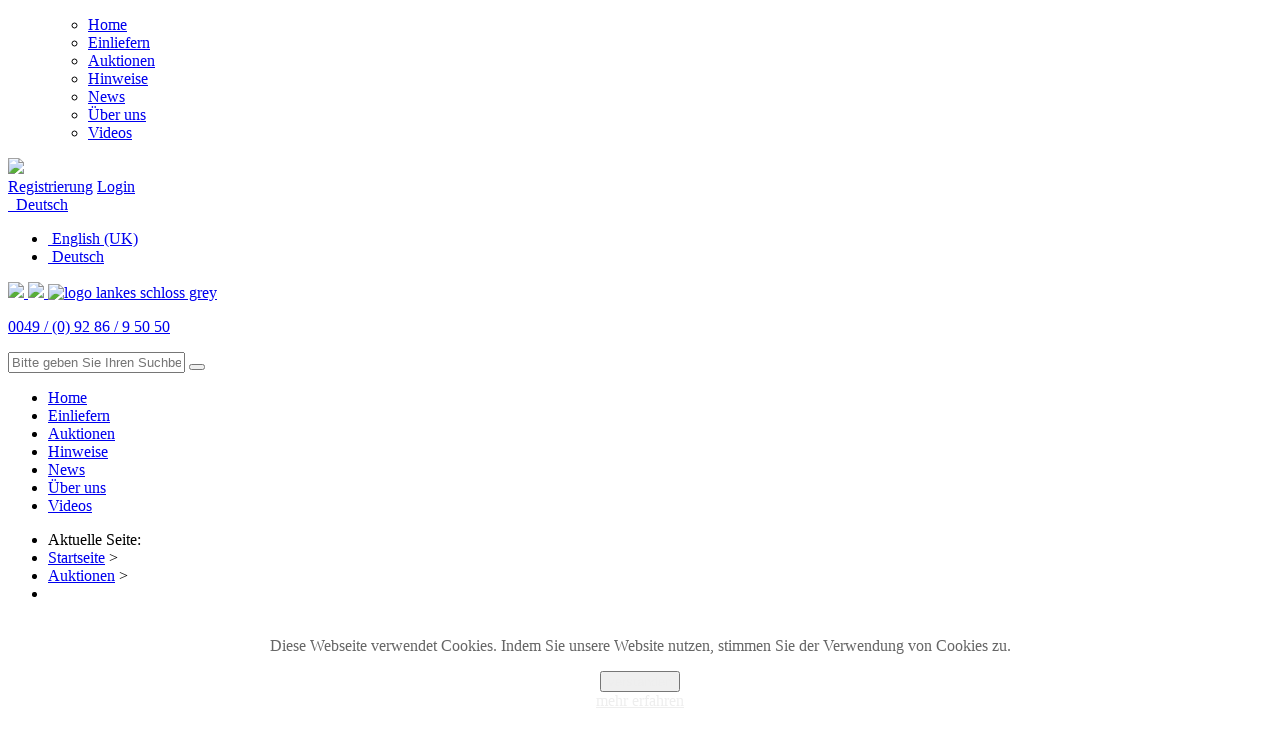

--- FILE ---
content_type: text/html; charset=utf-8
request_url: https://www.lankes-auktionen.com/de/auktionen/detail/1116.html
body_size: 7777
content:

<!DOCTYPE html> 
<html prefix="og: http://ogp.me/ns#" lang="de-de" dir="ltr">
<head>
	
	<meta http-equiv="X-UA-Compatible" content="IE=IE11" />
	<meta name="viewport" content="width=device-width, initial-scale=1.0" />
	<meta http-equiv="cache-control" content="max-age=0" />
	<meta http-equiv="cache-control" content="no-cache" />
	<meta http-equiv="expires" content="0" />
	<meta http-equiv="expires" content="Tue, 01 Jan 1980 1:00:00 GMT" />
	<meta http-equiv="pragma" content="no-cache" />
		<link rel="shortcut icon" type="image/png" href="/images/template/icon.png" >

	
	<base href="https://www.lankes-auktionen.com/de/auktionen/detail/1116.html" />
	<meta http-equiv="content-type" content="text/html; charset=utf-8" />
	<meta standard="og:type" content="website" />
	<meta standard="og:title" content="Auktionen" />
	<meta standard="og:url" content="http://www.lankes-auktionen.com/de/auktionen/detail/1116.html" />
	<meta standard="og:description" content="Ihr Auktionshaus für historisches Spielzeug" />
	<meta standard="og:image" content="http://www.lankes-auktionen.com/images/logo_lankes.png" />
	<meta name="description" content="Ihr Auktionshaus für historisches Spielzeug" />
	<meta name="generator" content="PIXELMECHANICS Webproduktion" />
	<title>Auktionen</title>
	<link href="/plugins/system/jce/css/content.css?aa754b1f19c7df490be4b958cf085e7c" rel="stylesheet" type="text/css" />
	<link href="/media/system/css/modal.css?276df0fe53aa018011b0098aa217e0d5" rel="stylesheet" type="text/css" />
	<link href="/media/jui/css/bootstrap.min.css?276df0fe53aa018011b0098aa217e0d5" rel="stylesheet" type="text/css" />
	<link href="/media/jui/css/bootstrap-responsive.min.css?276df0fe53aa018011b0098aa217e0d5" rel="stylesheet" type="text/css" />
	<link href="/media/jui/css/bootstrap-extended.css?276df0fe53aa018011b0098aa217e0d5" rel="stylesheet" type="text/css" />
	<link href="/templates/pm_template/css/styles.css" rel="stylesheet" type="text/css" />
	<link href="/templates/pm_template/css/pm_css/auktion.css?v=1.1" rel="stylesheet" type="text/css" />
	<link href="/templates/pm_template/css/pm_css/bxslider_override.css?v=1.1" rel="stylesheet" type="text/css" />
	<link href="/templates/pm_template/css/pm_css/components.css?v=1.1" rel="stylesheet" type="text/css" />
	<link href="/templates/pm_template/css/pm_css/dates.css?v=1.1" rel="stylesheet" type="text/css" />
	<link href="/templates/pm_template/css/pm_css/fonts.css?v=1.1" rel="stylesheet" type="text/css" />
	<link href="/templates/pm_template/css/pm_css/footer.css?v=1.1" rel="stylesheet" type="text/css" />
	<link href="/templates/pm_template/css/pm_css/forms.css?v=1.1" rel="stylesheet" type="text/css" />
	<link href="/templates/pm_template/css/pm_css/frontpageSlider.css?v=1.1" rel="stylesheet" type="text/css" />
	<link href="/templates/pm_template/css/pm_css/global.css?v=1.1" rel="stylesheet" type="text/css" />
	<link href="/templates/pm_template/css/pm_css/header.css?v=1.1" rel="stylesheet" type="text/css" />
	<link href="/templates/pm_template/css/pm_css/jquery.bxslider.css?v=1.1" rel="stylesheet" type="text/css" />
	<link href="/templates/pm_template/css/pm_css/katalogbestellformular.css?v=1.1" rel="stylesheet" type="text/css" />
	<link href="/templates/pm_template/css/pm_css/language.css?v=1.1" rel="stylesheet" type="text/css" />
	<link href="/templates/pm_template/css/pm_css/merkliste.css?v=1.1" rel="stylesheet" type="text/css" />
	<link href="/templates/pm_template/css/pm_css/modules.css?v=1.1" rel="stylesheet" type="text/css" />
	<link href="/templates/pm_template/css/pm_css/navigation.css?v=1.1" rel="stylesheet" type="text/css" />
	<link href="/templates/pm_template/css/pm_css/news.css?v=1.1" rel="stylesheet" type="text/css" />
	<link href="/templates/pm_template/css/pm_css/newsletter.css?v=1.1" rel="stylesheet" type="text/css" />
	<link href="/templates/pm_template/css/pm_css/print.css?v=1.1" rel="stylesheet" type="text/css" />
	<link href="/templates/pm_template/css/pm_css/produkte.css?v=1.1" rel="stylesheet" type="text/css" />
	<link href="/templates/pm_template/css/pm_css/sidebar.css?v=1.1" rel="stylesheet" type="text/css" />
	<link href="/templates/pm_template/css/pm_css/slimmenu_override.css?v=1.1" rel="stylesheet" type="text/css" />
	<link href="/templates/pm_template/css/pm_css/suche.css?v=1.1" rel="stylesheet" type="text/css" />
	<link href="/templates/pm_template/css/font-awesome.css" rel="stylesheet" type="text/css" />
	<link href="/templates/pm_template/css/navigation.css" rel="stylesheet" type="text/css" />
	<link href="/templates/pm_template/css/responsive.css" rel="stylesheet" type="text/css" />
	<link href="/plugins/fancyBox/source/jquery.fancybox.css" rel="stylesheet" type="text/css" />
	<link href="/media/mod_languages/css/template.css?276df0fe53aa018011b0098aa217e0d5" rel="stylesheet" type="text/css" />
	<link href="/modules/mod_pm_responsivemenu/assets/css/slimmenu.css" rel="stylesheet" type="text/css" />
	<link href="https://www.lankes-auktionen.com/plugins/system/fmalertcookies/assets/css/bootstrap.min.css" rel="stylesheet" type="text/css" />
	<link href="https://www.lankes-auktionen.com/plugins/system/fmalertcookies/assets/css/custom.css" rel="stylesheet" type="text/css" />
	<script type="application/json" class="joomla-script-options new">{"csrf.token":"f0dc853158780dde3d222f99f1adb37c","system.paths":{"root":"","base":""}}</script>
	<script src="//ajax.googleapis.com/ajax/libs/jquery/1.11.0/jquery.js" type="text/javascript"></script>
	<script src="/media/jui/js/jquery.min.js?276df0fe53aa018011b0098aa217e0d5" type="text/javascript"></script>
	<script src="/media/jui/js/jquery-noconflict.js?276df0fe53aa018011b0098aa217e0d5" type="text/javascript" type="text/javascript"></script>
	<script src="/media/jui/js/jquery-migrate.min.js?276df0fe53aa018011b0098aa217e0d5" type="text/javascript"></script>
	<script src="/media/k2/assets/js/k2.frontend.js?v=2.11.20230505&sitepath=/" type="text/javascript"></script>
	<script src="/media/system/js/mootools-core.js?276df0fe53aa018011b0098aa217e0d5" type="text/javascript"></script>
	<script src="/media/system/js/core.js?276df0fe53aa018011b0098aa217e0d5" type="text/javascript"></script>
	<script src="/media/system/js/mootools-more.js?276df0fe53aa018011b0098aa217e0d5" type="text/javascript"></script>
	<script src="/media/system/js/modal.js?276df0fe53aa018011b0098aa217e0d5" type="text/javascript"></script>
	<script src="/media/jui/js/bootstrap.min.js?276df0fe53aa018011b0098aa217e0d5" type="text/javascript"></script>
	<script src="/templates/pm_template/js/jquery.bxslider.min.js" type="text/javascript"></script>
	<script src="/templates/pm_template/js/scripts.js" type="text/javascript"></script>
	<script src="/plugins/fancyBox/source/jquery.fancybox.pack.js" type="text/javascript"></script>
	<script src="/modules/mod_pm_responsivemenu/assets/js/jquery.slimmenu.min.js" type="text/javascript"></script>
	<script type="text/javascript">

		jQuery(function($) {
			SqueezeBox.initialize({});
			initSqueezeBox();
			$(document).on('subform-row-add', initSqueezeBox);

			function initSqueezeBox(event, container)
			{
				SqueezeBox.assign($(container || document).find('a.modal').get(), {
					parse: 'rel'
				});
			}
		});

		window.jModalClose = function () {
			SqueezeBox.close();
		};

		// Add extra modal close functionality for tinyMCE-based editors
		document.onreadystatechange = function () {
			if (document.readyState == 'interactive' && typeof tinyMCE != 'undefined' && tinyMCE)
			{
				if (typeof window.jModalClose_no_tinyMCE === 'undefined')
				{
					window.jModalClose_no_tinyMCE = typeof(jModalClose) == 'function'  ?  jModalClose  :  false;

					jModalClose = function () {
						if (window.jModalClose_no_tinyMCE) window.jModalClose_no_tinyMCE.apply(this, arguments);
						tinyMCE.activeEditor.windowManager.close();
					};
				}

				if (typeof window.SqueezeBoxClose_no_tinyMCE === 'undefined')
				{
					if (typeof(SqueezeBox) == 'undefined')  SqueezeBox = {};
					window.SqueezeBoxClose_no_tinyMCE = typeof(SqueezeBox.close) == 'function'  ?  SqueezeBox.close  :  false;

					SqueezeBox.close = function () {
						if (window.SqueezeBoxClose_no_tinyMCE)  window.SqueezeBoxClose_no_tinyMCE.apply(this, arguments);
						tinyMCE.activeEditor.windowManager.close();
					};
				}
			}
		};
		
	</script>

	
	
</head>

	
	
<body class="Chrome Chrome50 mac  option_com_pm view_auktionen layout_index">
	<div id="totop"></div>
	<div class="container">
						<div id="module_136" class="moduletable  showIfSmall ">
								
<div class="row-fluid pm_responsive_module">
	<div class="header_module menu span5">

		<ul class="slimmenu first_level">

								<ul class="nav menu">
<li class="item-101"><a href="/de/" >Home</a></li><li class="item-236"><a href="/de/einliefern.html" >Einliefern</a></li><li class="item-114 current active"><a href="/de/auktionen.html" >Auktionen</a></li><li class="item-166"><a href="/de/hinweise.html" >Hinweise</a></li><li class="item-138"><a href="/de/news.html" >News</a></li><li class="item-233"><a href="/de/ueber-uns.html" >Über uns</a></li><li class="item-367"><a href="/de/videos.html" >Videos</a></li></ul>
			
				</ul>
	</div>
	<div class="span7 language_and_search">
		
		<div class="header_module search ">
			
							<a href="/de/suche.html" class="search_icon">
					<img src="/images/template/search.png" />
				</a>
						
		</div>
		
		<div class="header_module language ">
					</div>
		<div class="clear"></div>
	</div>
</div><!--row-fluid -->

<script>
		jQuery(document).ready(function($){
			
			$(".slimmenu").slimmenu({
				resizeWidth: "2500", /* Navigation menu will be collapsed when document width is below this size or equal to it. */
				collapserTitle: "", /* Collapsed menu title. */
				animSpeed: "medium", /* Speed of the submenu expand and collapse animation. */
				easingEffect: null, /* Easing effect that will be used when expanding and collapsing menu and submenus. */
				indentChildren: true, /* Indentation option for the responsive collapsed submenus. If set to true, all submenus will be indented with the value of the option below. */
				childrenIndenter: "&nbsp;" /* Responsive submenus will be indented with this character according to their level. */
			});
			$("a.search_toggler").click(function(e){
				e.preventDefault(); 
				$(".hide_module").toggleClass( "hidden", 500 )
			}); 
		}); 
</script>			</div>
		
			
		<div class="clear"></div>
	</div>




	<div id="header" class="header_container container ">
		<div class="row-fluid">
	
							<div id="topbar" class="topbar_container">
							
										<div id="module_122" class="moduletable   topbar_menu ">
								
<div class="menu flat " >
 
					<a  class="item-253" href="/de/registrierung.html" >Registrierung</a>
					 
					<a  class="item-115" href="/de/login.html" >Login</a>
					</div>
			</div>
					<div id="module_149" class="moduletable  hide_if_responsive languages language_switcher ">
								<div class="mod-languages hide_if_responsive languages language_switcher">

	<div class="btn-group">
														<a href="#" data-toggle="dropdown" class="btn dropdown-toggle">
					<span class="caret"></span>
											&nbsp;<img src="/media/mod_languages/images/de.gif" alt="" />										Deutsch				</a>
							<ul class="lang-inline dropdown-menu" dir="ltr">
									<li>
				<a href="/en/">
											<img src="/media/mod_languages/images/en.gif" alt="" />									English (UK)				</a>
				</li>
																<li class="lang-active">
				<a href="https://www.lankes-auktionen.com/de/auktionen/detail/1116.html">
											<img src="/media/mod_languages/images/de.gif" alt="" />									Deutsch				</a>
				</li>
							</ul>
	</div>

</div>
			</div>
		
							<div class="clear"></div>
									</div>
				<div class="clear"></div>		
				
	
	

		
		
							<div id="header_left" class="xxx12">
							<div class="moduletable logo span8">
						

<div  class="custom "   style="">
	<p><a href="/"> <img src="/images/content/logo_lankes_grey.png" alt=" " class="logo_lankes" /> <img src="/images/content/logo_warth_grey.png" alt=" " class="logo_warth" /> <img src="/images/content/logo_lankes_schloss_grey.png" alt="logo lankes schloss grey" class="logo_schloss" /> </a></p></div>
		</div>
			<div class="moduletable phone span4">
						

<div  class="custom "   style="">
	<p><i class="fa fa-phone fa-2x"></i><a href="tel:+49928695050">0049 / (0) 92 86 / 9 50 50</a></p></div>
		</div>
			<div class="moduletable span4 search-container ">
						<div class="search">
	<form class="navbar-form search_mini_form" role="search" id="search_mini_form">
		
		<div class="input-group">
			<input type="hidden" name="offset" value="0" id="offset_field">
			<input type="text" class="form-control searchfield" name="searchword" id="searchfield" placeholder="Bitte geben Sie Ihren Suchbegriff ein" autocomplete="off">
			<span class="input-group-btn">
				<span id="searching" class="searching"></span>
				<button type="submit" class="submit autocomplete_submit_button btn btn-default"></button>
			</span>
			
			<div id="search_autocomplete" class="search-autocomplete"></div>
		</div><!-- /input-group -->
		
	</form>
</div>


<script type="text/javascript">

	jQuery(function($) {
	
		/**
		 * Ajax Autocomplete
		 * statt der Magento Version die Variante per jQuery
		 * u.a. damit vorherige Requests abgebrochen werden
		 **/
			var xhr_req, xhr_counter=0;
			var old_search = "";
			var $button = $('.autocomplete_submit_button');
			$('#search_autocomplete').hide();
			
			var search_after_timer = 0.5 ; // nach 0.x Sekunden soll die Suche erst anlaufen
			var intent_timeoutfunction = null;
			var ac_url = "/de/solr-suche.html?tmpl=ajax";
			
			
			
			$("#search_mini_form").submit(function(event) {
				event.preventDefault();
				$("#searchfield").keyup();
				return false;
			});
			
			
			$("#searchfield").keyup(function(event) {
					console.log("search-keyput.");
					$elem = $(this);
					
					
				// search when more than x characters
					var search_str = $('#searchfield').val();					
					if( search_str.length < 2 ) return; 	

					if (search_str!=old_search) {
						old_search = search_str;
						$('#offset_field').val("0");
					}
					
					
				// PM RH 27.05.2015: Suche nach " harding gelb' " hatte einen Magento Error geworfen. Deshalb ' nicht erlauben.
					// @todo: TESTEN search_str = search_str.replace("'", " ");
				
				
				// 13 = Enter, 27 = Esc.
					if (search_str.length >=2 && (event.keyCode != 27) ) {
						
					}
					
				
				
				// kill previous requests
					if (xhr_req) xhr_req.abort();

					
					var token = ++xhr_counter;	
					var ac_data = "q=" + encodeURIComponent( search_str );
					
				/**
				 * Ajax-Calls sollen nicht SOFORT nach einer Eingabe erfolgen, sondern erst ein paar Milisekunden sp�ter, FALLS bis dahin kein weiteres Zeichen eingegeben wurde
				 * PM RH
				 **/
					var start_search_after = (search_after_timer*1000); // in mikrosekunden umrechnen
					// alert("start_search_after="+start_search_after);
					clearTimeout(intent_timeoutfunction); // evtl vorhandenes Timeout wieder l�schen, um neu zu starten.
					intent_timeoutfunction = setTimeout(function(){ do_search(ac_url, ac_data, $elem, token)}, start_search_after); // Die Such-Funktion starten nach einem angemessenen Wartezeitraum.
					
					


			});
			
			
			
		/**
		 * F�hrt die Suche per Ajax aus, l�scht danach das Timeout und setzt die Loading-GIFs wieder zur�ck.
		 * PM RH
		 **/
			function do_search(ac_url, ac_data, $elem, token) {
				// hide previous results
					$('#search_autocomplete').hide();
					
					
				var start = (new Date).getTime(); // Siehe http://ejohn.org/blog/accuracy-of-javascript-time/
				var offset = $('#offset_field').val(); // for pagination-browsing
				ac_data+="&offset="+offset;
				
				clearTimeout(intent_timeoutfunction); 
				$button.addClass("ajax-loading");
				
				// show loading icon
					$('#searching').show();
					
				
				xhr_req = $.ajax({								
					type: "POST",
					url: ac_url,
					data: ac_data,
					success: function(response){
				
							 // Even aborted XHR may cause the callback to be invoked
								if (token != xhr_counter) return;
						
							// put results
								$('#search_autocomplete').html(response);
								
								$button.removeClass("ajax-loading");
								
							// hide loading icon
								$('#searching').hide();
								
							// show results
								$('#search_autocomplete').show();
								
					}
				});
				
				
		} // function 
			
			
			
		/**
		 * Schlie�en der Suchergebnisse
		 * -> bei klick auf das X
		 * -> ESC
		 * -> (Klick au�erhalb des DIV-Containers), raus eher nervig als hilfreich
		 **/
			// bei Klick auf Schlie�en
				$('.close-results').live("click", function() {
					$('#search_autocomplete').hide();
				});
				
			// bei Klick auf NEXT oder PREV in Such-Pagination
				$('.autocomplete_next_link, .autocomplete_prev_link').live("click", function() {
					var new_offset = $(this).data("offset");
					console.log("new_offset: "+new_offset);
					$('#offset_field').val(new_offset);
					$("#searchfield").keyup();
					return false;
				});
			
			// bei ESC
				$(document).keyup(function(e) {
					if (e.keyCode == 27) {
						$('#search_autocomplete').hide();
					}
				});
				
	});
	
</script>		</div>
	
					<div class="clear"></div>
				</div>
				
			
				
			<div class="clear"></div>		
			
	
	</div> <!-- /.row-fluid -->
</div> <!-- /#header -->
	


	
			<!-- Mainmenu -->		
		<div id="mainmenu_wrapper" class="container">
			<nav class="navbar mainmenu" role="navigation">
			  <div class="navbar-inner">
											<div id="module_1" class="moduletable navbar hideIfSmall ">
								
<ul class="nav menu nav  level_0 frei_layout" id="mod_menumainmenu1">

<li class="item-101"><a href="/de/" >Home</a></li></li><li class="item-236"><a href="/de/einliefern.html" >Einliefern</a></li></li><li class="item-114  current active"><a href="/de/auktionen.html" >Auktionen</a></li></li><li class="item-166"><a href="/de/hinweise.html" >Hinweise</a></li></li><li class="item-138"><a href="/de/news.html" >News</a></li></li><li class="item-233"><a href="/de/ueber-uns.html" >Über uns</a></li></li><li class="item-367"><a href="/de/videos.html" >Videos</a></li></li></ul>			</div>
						
			  </div>
			</nav>
			
			</div>
		</div> <!-- #mainmenu_wrapper -->
	 
	<!-- Banner - Für Firefox gilt die Position "banner_firefox" ! -->		
		
			
	
	
	


	
	
<!-- Hauptteil -->			
	<div id="page" class="container">
		
		<div class="row-fluid page_inner">

						

						
		
							<div id="breadcrumb" >
								<div id="module_105" class="moduletable  ">
								<div aria-label="Breadcrumb" role="navigation">
	<ul itemscope itemtype="https://schema.org/BreadcrumbList" class="breadcrumb">
					<li>
				Aktuelle Seite: &#160;
			</li>
		
						<li itemprop="itemListElement" itemscope itemtype="https://schema.org/ListItem">
											<a itemprop="item" href="/de/" class="pathway"><span itemprop="name">Startseite</span></a>
					
											<span class="divider">
							&gt;						</span>
										<meta itemprop="position" content="1">
				</li>
							<li itemprop="itemListElement" itemscope itemtype="https://schema.org/ListItem">
											<a itemprop="item" href="/de/auktionen/auktionen.html" class="pathway"><span itemprop="name">Auktionen</span></a>
					
											<span class="divider">
							&gt;						</span>
										<meta itemprop="position" content="2">
				</li>
							<li itemprop="itemListElement" itemscope itemtype="https://schema.org/ListItem" class="active">
					<span itemprop="name">
											</span>
					<meta itemprop="position" content="3">
				</li>
				</ul>
</div>
			</div>
		
				</div>
				<div class="clr"></div>
				
            <div id="content" class="">                
				
				<!-- Linke Sidebar -->
									
				 
				<!-- Component MIDDLE -->
					<div id="component_wrapper" class="span12">
					
								
						
						
						<div id="component" >
							
								
							
							
															<div class="page-header">
									<h1>Auktionen</h1>
								</div>
														
															 


<div id="auktionen">	
	<div class="row-fluid">	
		<div class="auktion_image pull-left span3">
		
			
							<div class="produkte auktion_details">
					<a href="/de/online-kataloge.html" class="moduleCustomLink">Online Katalog</a>
				</div>
					</div>
		<div class="auktion_introtext span8"> 
									<h1></h1>
				
			<p> </p>
		</div>
	</div>

	<ul class="nav nav-tabs">
	<li class="active"><a data-toggle="tab" href="#Vorbesichtigung" aria-expanded="true">Vorbesichtigung</a></li>
	<li class=""><a data-toggle="tab" href="#Zeitplan" aria-expanded="false">Zeitplan</a></li>
	<li class=""><a data-toggle="tab" id="veranst_tab" href="#Veranstaltungsort" aria-expanded="false">Veranstaltungsort</a></li>
			</ul>

<div class="tab-content">

	<div id="Vorbesichtigung" class="tab-pane fade active in">
		<h3>Vorbesichtigung</h3>		
			<table class="table">
				<thead>	
					 						<tr>
							<th>Wochentag</th>
							<th>Datum</th>
							<th>Uhrzeit</th>
						</tr>
									</thead>
				<tbody>
									</tbody>
			</table>	
	</div>
	<div id="Zeitplan" class="tab-pane fade">
		<h3>Zeitplan</h3>
				</div>
	<div id="Veranstaltungsort" class="tab-pane fade">
		<h3></h3>
			<div class="event_adresse"><hr>
				<p><strong>Adresse:</strong></p>
				<address>
									</address>
			</div>
			<div class="custom">
								<div id="googleMap" xstyle="width:500px;height:380px;"></div>
				<iframe src="https://www.google.com/maps/embed?pb=!1m10!1m8!1m3!1d10197.104998141633!2d!3d!3m2!1i1024!2i768!4f13.1!5e0!3m2!1sde!2sde!4v1434721518047" width="100%" height="450" frameborder="0" style="border:0" allowfullscreen></iframe>
			</div>
					
	</div>
	
		
	</div>
</div>

														
								
							
						</div> <!-- #component -->
						
						
						
						
							
						
					</div>
					
					
				<!-- Rechte Sidebar  -->
					                
				
				<div class="clear"></div>
            </div> <!-- #content -->

			
									
		</div> <!-- / .page_inner -->
	</div> <!-- / #page -->
		
		
<!-- Footer -->			
	<div id="footer" class="container">
		<div class="row-fluid footer_inner">
					
		<div id="module_113" class="module span3 ">
			 
				<h3>
					Rechtliches				</h3>
			 
			
			<ul class="nav menu">
<li class="item-142"><a href="/de/impressum.html" >Impressum</a></li><li class="item-143"><a href="/de/datenschutz.html" >Datenschutz</a></li><li class="item-241"><a href="/de/hinweise.html" >Bieterhinweise</a></li></ul>

		</div>
				
		<div id="module_102" class="module span3 ">
			 
				<h3>
					Lankes Auktionshaus e. K.				</h3>
			 
			
			

<div  class="custom "   style="">
	<p>Heinz-Dieter Lankes<br />Triftfeldstr. 1 <br />95182 Döhlau</p>
<p>Tel.: 0049 / (0)92 86/9 50 50 <br />Fax.: 0049 / (0)92 86/9 50 54 0</p>
<p><a href="mailto:info@lankes-auktionen.com">info@lankes-auktionen.com</a></p>
<p><a href="/kontakt.html">Anfahrt &amp; Kontakt</a></p></div>

		</div>
				
		<div id="module_137" class="module span3 ">
			 
				<h3>
					Von der Warth und Lankes GmbH & Co. KG				</h3>
			 
			
			

<div  class="custom "   style="">
	<p>Michael Hübner<br />Triftfeldstr. 1 <br />95182 Döhlau</p>
<p>Tel.: 0049 / (0)92 86/9 50 50 <br />Fax.: 0049 / (0)92 86/9 50 54 0</p>
<p><a href="mailto:info@lankes-auktionen.com">info@lankes-auktionen.com</a></p>
<p><a href="/kontakt.html">Anfahrt &amp; Kontakt</a></p></div>

		</div>
				
		<div id="module_184" class="module span3 ">
			 
				<h3>
					Lankes - Auktionen im Schloss GmbH				</h3>
			 
			
			

<div  class="custom "   style="">
	<p>Heinz-Dieter Lankes<br />Triftfeldstr. 1<br />95182 Döhlau</p>
<p>Tel.: 0049 / (0)92 86/9 50 50 <br />Fax.: 0049 / (0)92 86/9 50 54 0</p>
<p><a href="mailto:info@lankes-auktionen.com">info@lankes-auktionen.com</a></p>
<p><a href="/kontakt.html">Anfahrt &amp; Kontakt</a></p></div>

		</div>
		
		</div>
<!-- FBshare -->
		
	</div>
	
	<div id="sidebar" class="fixed">
		
						<div id="module_147" class="moduletable  phone hideIfSmall rueckrufangebot_flagge ">
								

<div  class="custom "   style="">
	<p><a href="/rueckrufangebot.html" title="Rückrufanfrage"> <i class="fa fa-phone fa-2x"></i><span>Rückruf</span></a></p></div>
			</div>
		
		</div>
		
		
		


									<!-- Piwik --> 
					<script type="text/javascript">
						var _paq = _paq || [];
		  
					// 404 Seiten separat tracken: http://piwik.org/faq/how-to/faq_60/
										
				  _paq.push(['trackPageView']);
				  _paq.push(['enableLinkTracking']);
				  (function() {
					var u="//analytics.lankes-auctions.com	/";
					console.log("Matomo Tracking", u);
					_paq.push(['setTrackerUrl', u+'piwik.php']);
					_paq.push(['setSiteId', 1]);
					var d=document, g=d.createElement('script'), s=d.getElementsByTagName('script')[0];
					g.type='text/javascript'; g.async=true; g.defer=true; g.src=u+'piwik.js'; s.parentNode.insertBefore(g,s);
				  })();
				</script>
				<noscript><p><img src="//analytics.lankes-auctions.com	/piwik.php?idsite=1" style="border:0;" alt="" /></p></noscript>
			<!-- End Piwik Code -->
			
				
		
<!--googleoff: all--><div class="cadre_alert_cookies" id="cadre_alert_cookies" style="opacity:1;text-align:center;position:fixed;z-index:10000;left: 0;right: 0;bottom: 0; margin:0px;"><div class="cadre_inner_alert_cookies" style="display: inline-block;width: 100%;margin:auto;max-width:100%;background-color: #ffffff;border: 0px solid #eeeeee;"><div class="cadre_inner_texte_alert_cookies" style="display: inline-block;padding:10px;color: #666666"><div class="cadre_texte "><p>Diese Webseite verwendet Cookies. Indem Sie unsere Website nutzen, stimmen Sie der Verwendung von Cookies zu.</p></div><div class="cadre_bouton "><div class=" col-md-6 col-sm-6 btn_close" style="margin:0;text-align:center"><button onclick="CloseCadreAlertCookie();" style="color:#eeeeee" class="btn btn-warning  popup-modal-dismiss">verstanden</button></div><div class=" col-md-6 col-sm-6 btn_readmore" style="margin:0;text-align:center"><a style="color:#eeeeee" class="btn btn-inverse  read_more" href="/de/datenschutz.html">mehr erfahren</a></div></div></div></div></div><!--googleon: all--><script type="text/javascript">/*<![CDATA[*/var name = "fmalertcookies" + "=";var ca = document.cookie.split(";");var acceptCookie = false;for(var i=0; i<ca.length; i++) {var c = ca[i];while (c.charAt(0)==" ") c = c.substring(1);if (c.indexOf(name) == 0){ acceptCookie = true; document.getElementById("cadre_alert_cookies").style.display="none";}}var d = new Date();d.setTime(d.getTime() + (30*(24*60*60*1000)));var expires_cookie = "expires="+d.toUTCString();function CloseCadreAlertCookie(){document.getElementById('cadre_alert_cookies').style.display='none'; document.cookie='fmalertcookies=true; '+expires_cookie+'; path=/';}/*]]>*/</script></body>
</html>
